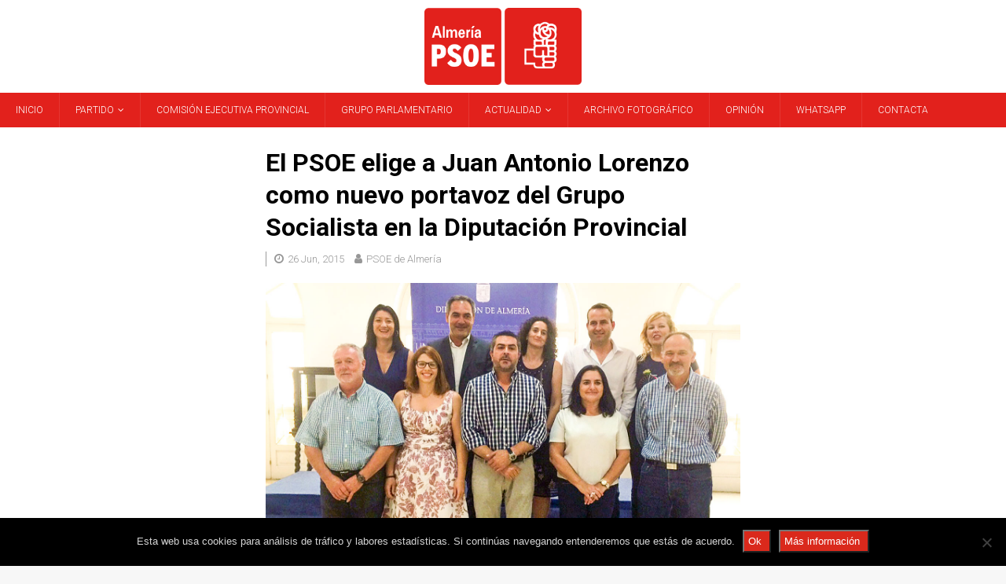

--- FILE ---
content_type: text/html; charset=UTF-8
request_url: https://www.psoealmeria.com/el-psoe-elige-a-juan-antonio-lorenzo-como-nuevo-portavoz-del-grupo-socialista-en-la-diputacion-provincial/2165
body_size: 14502
content:
<!DOCTYPE html>
<html class="no-js mh-two-sb" lang="es">
<head>
<meta charset="UTF-8">
<meta name="viewport" content="width=device-width, initial-scale=1.0">
<link rel="profile" href="http://gmpg.org/xfn/11" />
<link rel="pingback" href="https://www.psoealmeria.com/xmlrpc.php" />
<meta name='robots' content='index, follow, max-image-preview:large, max-snippet:-1, max-video-preview:-1' />

	<!-- This site is optimized with the Yoast SEO plugin v26.8 - https://yoast.com/product/yoast-seo-wordpress/ -->
	<title>El PSOE elige a Juan Antonio Lorenzo como nuevo portavoz del Grupo Socialista en la Diputación Provincial - PSOE de Almería</title>
	<link rel="canonical" href="https://www.psoealmeria.com/el-psoe-elige-a-juan-antonio-lorenzo-como-nuevo-portavoz-del-grupo-socialista-en-la-diputacion-provincial/2165" />
	<meta property="og:locale" content="es_ES" />
	<meta property="og:type" content="article" />
	<meta property="og:title" content="El PSOE elige a Juan Antonio Lorenzo como nuevo portavoz del Grupo Socialista en la Diputación Provincial - PSOE de Almería" />
	<meta property="og:description" content="WhatsAppFacebookXPinterestLinkedInEmailEl alcalde de Serón asegura que la oposición del Grupo Socialista en los próximos cuatro años estará basada en “ofrecer propuestas y alternativas” El alcalde de Serón, Juan Antonio Lorenzo Cazorla, será el nuevo portavoz" />
	<meta property="og:url" content="https://www.psoealmeria.com/el-psoe-elige-a-juan-antonio-lorenzo-como-nuevo-portavoz-del-grupo-socialista-en-la-diputacion-provincial/2165" />
	<meta property="og:site_name" content="PSOE de Almería" />
	<meta property="article:publisher" content="https://www.facebook.com/Psoe-de-Almer%c3%ada-Agrupaci%c3%b3n-Provincial-736116756508847" />
	<meta property="article:published_time" content="2015-06-26T12:46:06+00:00" />
	<meta property="article:modified_time" content="2015-07-01T12:41:02+00:00" />
	<meta property="og:image" content="https://www.psoealmeria.com/wp-content/uploads/2015/06/150626-Foto-nuevo-Grupo-socialista-Diputación-.jpg" />
	<meta property="og:image:width" content="1284" />
	<meta property="og:image:height" content="672" />
	<meta property="og:image:type" content="image/jpeg" />
	<meta name="author" content="PSOE de Almería" />
	<meta name="twitter:card" content="summary_large_image" />
	<meta name="twitter:creator" content="@PSOEAlmeria" />
	<meta name="twitter:site" content="@PSOEAlmeria" />
	<meta name="twitter:label1" content="Escrito por" />
	<meta name="twitter:data1" content="PSOE de Almería" />
	<meta name="twitter:label2" content="Tiempo de lectura" />
	<meta name="twitter:data2" content="3 minutos" />
	<script type="application/ld+json" class="yoast-schema-graph">{"@context":"https://schema.org","@graph":[{"@type":"Article","@id":"https://www.psoealmeria.com/el-psoe-elige-a-juan-antonio-lorenzo-como-nuevo-portavoz-del-grupo-socialista-en-la-diputacion-provincial/2165#article","isPartOf":{"@id":"https://www.psoealmeria.com/el-psoe-elige-a-juan-antonio-lorenzo-como-nuevo-portavoz-del-grupo-socialista-en-la-diputacion-provincial/2165"},"author":{"name":"PSOE de Almería","@id":"https://www.psoealmeria.com/#/schema/person/c149c9c83a434f5c497a977ea1f2e182"},"headline":"El PSOE elige a Juan Antonio Lorenzo como nuevo portavoz del Grupo Socialista en la Diputación Provincial","datePublished":"2015-06-26T12:46:06+00:00","dateModified":"2015-07-01T12:41:02+00:00","mainEntityOfPage":{"@id":"https://www.psoealmeria.com/el-psoe-elige-a-juan-antonio-lorenzo-como-nuevo-portavoz-del-grupo-socialista-en-la-diputacion-provincial/2165"},"wordCount":527,"publisher":{"@id":"https://www.psoealmeria.com/#organization"},"image":{"@id":"https://www.psoealmeria.com/el-psoe-elige-a-juan-antonio-lorenzo-como-nuevo-portavoz-del-grupo-socialista-en-la-diputacion-provincial/2165#primaryimage"},"thumbnailUrl":"https://www.psoealmeria.com/wp-content/uploads/2015/06/150626-Foto-nuevo-Grupo-socialista-Diputación-.jpg","keywords":["Diputación Provincial"],"articleSection":["Notas de prensa"],"inLanguage":"es"},{"@type":"WebPage","@id":"https://www.psoealmeria.com/el-psoe-elige-a-juan-antonio-lorenzo-como-nuevo-portavoz-del-grupo-socialista-en-la-diputacion-provincial/2165","url":"https://www.psoealmeria.com/el-psoe-elige-a-juan-antonio-lorenzo-como-nuevo-portavoz-del-grupo-socialista-en-la-diputacion-provincial/2165","name":"El PSOE elige a Juan Antonio Lorenzo como nuevo portavoz del Grupo Socialista en la Diputación Provincial - PSOE de Almería","isPartOf":{"@id":"https://www.psoealmeria.com/#website"},"primaryImageOfPage":{"@id":"https://www.psoealmeria.com/el-psoe-elige-a-juan-antonio-lorenzo-como-nuevo-portavoz-del-grupo-socialista-en-la-diputacion-provincial/2165#primaryimage"},"image":{"@id":"https://www.psoealmeria.com/el-psoe-elige-a-juan-antonio-lorenzo-como-nuevo-portavoz-del-grupo-socialista-en-la-diputacion-provincial/2165#primaryimage"},"thumbnailUrl":"https://www.psoealmeria.com/wp-content/uploads/2015/06/150626-Foto-nuevo-Grupo-socialista-Diputación-.jpg","datePublished":"2015-06-26T12:46:06+00:00","dateModified":"2015-07-01T12:41:02+00:00","breadcrumb":{"@id":"https://www.psoealmeria.com/el-psoe-elige-a-juan-antonio-lorenzo-como-nuevo-portavoz-del-grupo-socialista-en-la-diputacion-provincial/2165#breadcrumb"},"inLanguage":"es","potentialAction":[{"@type":"ReadAction","target":["https://www.psoealmeria.com/el-psoe-elige-a-juan-antonio-lorenzo-como-nuevo-portavoz-del-grupo-socialista-en-la-diputacion-provincial/2165"]}]},{"@type":"ImageObject","inLanguage":"es","@id":"https://www.psoealmeria.com/el-psoe-elige-a-juan-antonio-lorenzo-como-nuevo-portavoz-del-grupo-socialista-en-la-diputacion-provincial/2165#primaryimage","url":"https://www.psoealmeria.com/wp-content/uploads/2015/06/150626-Foto-nuevo-Grupo-socialista-Diputación-.jpg","contentUrl":"https://www.psoealmeria.com/wp-content/uploads/2015/06/150626-Foto-nuevo-Grupo-socialista-Diputación-.jpg","width":1284,"height":672,"caption":"Nuevo Grupo Socialista en la Diputación Provincial de Almería"},{"@type":"BreadcrumbList","@id":"https://www.psoealmeria.com/el-psoe-elige-a-juan-antonio-lorenzo-como-nuevo-portavoz-del-grupo-socialista-en-la-diputacion-provincial/2165#breadcrumb","itemListElement":[{"@type":"ListItem","position":1,"name":"Portada","item":"https://www.psoealmeria.com/"},{"@type":"ListItem","position":2,"name":"El PSOE elige a Juan Antonio Lorenzo como nuevo portavoz del Grupo Socialista en la Diputación Provincial"}]},{"@type":"WebSite","@id":"https://www.psoealmeria.com/#website","url":"https://www.psoealmeria.com/","name":"PSOE de Almería","description":"PSOE Provincial de Almería","publisher":{"@id":"https://www.psoealmeria.com/#organization"},"potentialAction":[{"@type":"SearchAction","target":{"@type":"EntryPoint","urlTemplate":"https://www.psoealmeria.com/?s={search_term_string}"},"query-input":{"@type":"PropertyValueSpecification","valueRequired":true,"valueName":"search_term_string"}}],"inLanguage":"es"},{"@type":"Organization","@id":"https://www.psoealmeria.com/#organization","name":"PSOE de Almería","url":"https://www.psoealmeria.com/","logo":{"@type":"ImageObject","inLanguage":"es","@id":"https://www.psoealmeria.com/#/schema/logo/image/","url":"https://www.psoealmeria.com/wp-content/uploads/2014/03/logo-PSOE-Almeria.png","contentUrl":"https://www.psoealmeria.com/wp-content/uploads/2014/03/logo-PSOE-Almeria.png","width":145,"height":70,"caption":"PSOE de Almería"},"image":{"@id":"https://www.psoealmeria.com/#/schema/logo/image/"},"sameAs":["https://www.facebook.com/Psoe-de-Almería-Agrupación-Provincial-736116756508847","https://x.com/PSOEAlmeria","https://www.youtube.com/user/psoealmeria"]},{"@type":"Person","@id":"https://www.psoealmeria.com/#/schema/person/c149c9c83a434f5c497a977ea1f2e182","name":"PSOE de Almería","image":{"@type":"ImageObject","inLanguage":"es","@id":"https://www.psoealmeria.com/#/schema/person/image/","url":"https://secure.gravatar.com/avatar/0625936fa29abbd8b42e6175a00895a3a5e30e24d86ce400966d588f9c39f758?s=96&d=mm&r=g","contentUrl":"https://secure.gravatar.com/avatar/0625936fa29abbd8b42e6175a00895a3a5e30e24d86ce400966d588f9c39f758?s=96&d=mm&r=g","caption":"PSOE de Almería"},"url":"https://www.psoealmeria.com/author/psoe-alm"}]}</script>
	<!-- / Yoast SEO plugin. -->


<link rel='dns-prefetch' href='//fonts.googleapis.com' />
<link rel="alternate" type="application/rss+xml" title="PSOE de Almería &raquo; Feed" href="https://www.psoealmeria.com/feed" />
<link rel="alternate" type="application/rss+xml" title="PSOE de Almería &raquo; Feed de los comentarios" href="https://www.psoealmeria.com/comments/feed" />
<link rel="alternate" type="application/rss+xml" title="PSOE de Almería &raquo; Comentario El PSOE elige a Juan Antonio Lorenzo como nuevo portavoz del Grupo Socialista en la Diputación Provincial del feed" href="https://www.psoealmeria.com/el-psoe-elige-a-juan-antonio-lorenzo-como-nuevo-portavoz-del-grupo-socialista-en-la-diputacion-provincial/2165/feed" />
<link rel="alternate" title="oEmbed (JSON)" type="application/json+oembed" href="https://www.psoealmeria.com/wp-json/oembed/1.0/embed?url=https%3A%2F%2Fwww.psoealmeria.com%2Fel-psoe-elige-a-juan-antonio-lorenzo-como-nuevo-portavoz-del-grupo-socialista-en-la-diputacion-provincial%2F2165" />
<link rel="alternate" title="oEmbed (XML)" type="text/xml+oembed" href="https://www.psoealmeria.com/wp-json/oembed/1.0/embed?url=https%3A%2F%2Fwww.psoealmeria.com%2Fel-psoe-elige-a-juan-antonio-lorenzo-como-nuevo-portavoz-del-grupo-socialista-en-la-diputacion-provincial%2F2165&#038;format=xml" />
<style id='wp-img-auto-sizes-contain-inline-css' type='text/css'>
img:is([sizes=auto i],[sizes^="auto," i]){contain-intrinsic-size:3000px 1500px}
/*# sourceURL=wp-img-auto-sizes-contain-inline-css */
</style>
<link rel='stylesheet' id='sbi_styles-css' href='https://www.psoealmeria.com/wp-content/plugins/instagram-feed/css/sbi-styles.min.css?ver=6.10.0' type='text/css' media='all' />
<style id='wp-emoji-styles-inline-css' type='text/css'>

	img.wp-smiley, img.emoji {
		display: inline !important;
		border: none !important;
		box-shadow: none !important;
		height: 1em !important;
		width: 1em !important;
		margin: 0 0.07em !important;
		vertical-align: -0.1em !important;
		background: none !important;
		padding: 0 !important;
	}
/*# sourceURL=wp-emoji-styles-inline-css */
</style>
<style id='wp-block-library-inline-css' type='text/css'>
:root{--wp-block-synced-color:#7a00df;--wp-block-synced-color--rgb:122,0,223;--wp-bound-block-color:var(--wp-block-synced-color);--wp-editor-canvas-background:#ddd;--wp-admin-theme-color:#007cba;--wp-admin-theme-color--rgb:0,124,186;--wp-admin-theme-color-darker-10:#006ba1;--wp-admin-theme-color-darker-10--rgb:0,107,160.5;--wp-admin-theme-color-darker-20:#005a87;--wp-admin-theme-color-darker-20--rgb:0,90,135;--wp-admin-border-width-focus:2px}@media (min-resolution:192dpi){:root{--wp-admin-border-width-focus:1.5px}}.wp-element-button{cursor:pointer}:root .has-very-light-gray-background-color{background-color:#eee}:root .has-very-dark-gray-background-color{background-color:#313131}:root .has-very-light-gray-color{color:#eee}:root .has-very-dark-gray-color{color:#313131}:root .has-vivid-green-cyan-to-vivid-cyan-blue-gradient-background{background:linear-gradient(135deg,#00d084,#0693e3)}:root .has-purple-crush-gradient-background{background:linear-gradient(135deg,#34e2e4,#4721fb 50%,#ab1dfe)}:root .has-hazy-dawn-gradient-background{background:linear-gradient(135deg,#faaca8,#dad0ec)}:root .has-subdued-olive-gradient-background{background:linear-gradient(135deg,#fafae1,#67a671)}:root .has-atomic-cream-gradient-background{background:linear-gradient(135deg,#fdd79a,#004a59)}:root .has-nightshade-gradient-background{background:linear-gradient(135deg,#330968,#31cdcf)}:root .has-midnight-gradient-background{background:linear-gradient(135deg,#020381,#2874fc)}:root{--wp--preset--font-size--normal:16px;--wp--preset--font-size--huge:42px}.has-regular-font-size{font-size:1em}.has-larger-font-size{font-size:2.625em}.has-normal-font-size{font-size:var(--wp--preset--font-size--normal)}.has-huge-font-size{font-size:var(--wp--preset--font-size--huge)}.has-text-align-center{text-align:center}.has-text-align-left{text-align:left}.has-text-align-right{text-align:right}.has-fit-text{white-space:nowrap!important}#end-resizable-editor-section{display:none}.aligncenter{clear:both}.items-justified-left{justify-content:flex-start}.items-justified-center{justify-content:center}.items-justified-right{justify-content:flex-end}.items-justified-space-between{justify-content:space-between}.screen-reader-text{border:0;clip-path:inset(50%);height:1px;margin:-1px;overflow:hidden;padding:0;position:absolute;width:1px;word-wrap:normal!important}.screen-reader-text:focus{background-color:#ddd;clip-path:none;color:#444;display:block;font-size:1em;height:auto;left:5px;line-height:normal;padding:15px 23px 14px;text-decoration:none;top:5px;width:auto;z-index:100000}html :where(.has-border-color){border-style:solid}html :where([style*=border-top-color]){border-top-style:solid}html :where([style*=border-right-color]){border-right-style:solid}html :where([style*=border-bottom-color]){border-bottom-style:solid}html :where([style*=border-left-color]){border-left-style:solid}html :where([style*=border-width]){border-style:solid}html :where([style*=border-top-width]){border-top-style:solid}html :where([style*=border-right-width]){border-right-style:solid}html :where([style*=border-bottom-width]){border-bottom-style:solid}html :where([style*=border-left-width]){border-left-style:solid}html :where(img[class*=wp-image-]){height:auto;max-width:100%}:where(figure){margin:0 0 1em}html :where(.is-position-sticky){--wp-admin--admin-bar--position-offset:var(--wp-admin--admin-bar--height,0px)}@media screen and (max-width:600px){html :where(.is-position-sticky){--wp-admin--admin-bar--position-offset:0px}}

/*# sourceURL=wp-block-library-inline-css */
</style><style id='global-styles-inline-css' type='text/css'>
:root{--wp--preset--aspect-ratio--square: 1;--wp--preset--aspect-ratio--4-3: 4/3;--wp--preset--aspect-ratio--3-4: 3/4;--wp--preset--aspect-ratio--3-2: 3/2;--wp--preset--aspect-ratio--2-3: 2/3;--wp--preset--aspect-ratio--16-9: 16/9;--wp--preset--aspect-ratio--9-16: 9/16;--wp--preset--color--black: #000000;--wp--preset--color--cyan-bluish-gray: #abb8c3;--wp--preset--color--white: #ffffff;--wp--preset--color--pale-pink: #f78da7;--wp--preset--color--vivid-red: #cf2e2e;--wp--preset--color--luminous-vivid-orange: #ff6900;--wp--preset--color--luminous-vivid-amber: #fcb900;--wp--preset--color--light-green-cyan: #7bdcb5;--wp--preset--color--vivid-green-cyan: #00d084;--wp--preset--color--pale-cyan-blue: #8ed1fc;--wp--preset--color--vivid-cyan-blue: #0693e3;--wp--preset--color--vivid-purple: #9b51e0;--wp--preset--gradient--vivid-cyan-blue-to-vivid-purple: linear-gradient(135deg,rgb(6,147,227) 0%,rgb(155,81,224) 100%);--wp--preset--gradient--light-green-cyan-to-vivid-green-cyan: linear-gradient(135deg,rgb(122,220,180) 0%,rgb(0,208,130) 100%);--wp--preset--gradient--luminous-vivid-amber-to-luminous-vivid-orange: linear-gradient(135deg,rgb(252,185,0) 0%,rgb(255,105,0) 100%);--wp--preset--gradient--luminous-vivid-orange-to-vivid-red: linear-gradient(135deg,rgb(255,105,0) 0%,rgb(207,46,46) 100%);--wp--preset--gradient--very-light-gray-to-cyan-bluish-gray: linear-gradient(135deg,rgb(238,238,238) 0%,rgb(169,184,195) 100%);--wp--preset--gradient--cool-to-warm-spectrum: linear-gradient(135deg,rgb(74,234,220) 0%,rgb(151,120,209) 20%,rgb(207,42,186) 40%,rgb(238,44,130) 60%,rgb(251,105,98) 80%,rgb(254,248,76) 100%);--wp--preset--gradient--blush-light-purple: linear-gradient(135deg,rgb(255,206,236) 0%,rgb(152,150,240) 100%);--wp--preset--gradient--blush-bordeaux: linear-gradient(135deg,rgb(254,205,165) 0%,rgb(254,45,45) 50%,rgb(107,0,62) 100%);--wp--preset--gradient--luminous-dusk: linear-gradient(135deg,rgb(255,203,112) 0%,rgb(199,81,192) 50%,rgb(65,88,208) 100%);--wp--preset--gradient--pale-ocean: linear-gradient(135deg,rgb(255,245,203) 0%,rgb(182,227,212) 50%,rgb(51,167,181) 100%);--wp--preset--gradient--electric-grass: linear-gradient(135deg,rgb(202,248,128) 0%,rgb(113,206,126) 100%);--wp--preset--gradient--midnight: linear-gradient(135deg,rgb(2,3,129) 0%,rgb(40,116,252) 100%);--wp--preset--font-size--small: 13px;--wp--preset--font-size--medium: 20px;--wp--preset--font-size--large: 36px;--wp--preset--font-size--x-large: 42px;--wp--preset--spacing--20: 0.44rem;--wp--preset--spacing--30: 0.67rem;--wp--preset--spacing--40: 1rem;--wp--preset--spacing--50: 1.5rem;--wp--preset--spacing--60: 2.25rem;--wp--preset--spacing--70: 3.38rem;--wp--preset--spacing--80: 5.06rem;--wp--preset--shadow--natural: 6px 6px 9px rgba(0, 0, 0, 0.2);--wp--preset--shadow--deep: 12px 12px 50px rgba(0, 0, 0, 0.4);--wp--preset--shadow--sharp: 6px 6px 0px rgba(0, 0, 0, 0.2);--wp--preset--shadow--outlined: 6px 6px 0px -3px rgb(255, 255, 255), 6px 6px rgb(0, 0, 0);--wp--preset--shadow--crisp: 6px 6px 0px rgb(0, 0, 0);}:where(.is-layout-flex){gap: 0.5em;}:where(.is-layout-grid){gap: 0.5em;}body .is-layout-flex{display: flex;}.is-layout-flex{flex-wrap: wrap;align-items: center;}.is-layout-flex > :is(*, div){margin: 0;}body .is-layout-grid{display: grid;}.is-layout-grid > :is(*, div){margin: 0;}:where(.wp-block-columns.is-layout-flex){gap: 2em;}:where(.wp-block-columns.is-layout-grid){gap: 2em;}:where(.wp-block-post-template.is-layout-flex){gap: 1.25em;}:where(.wp-block-post-template.is-layout-grid){gap: 1.25em;}.has-black-color{color: var(--wp--preset--color--black) !important;}.has-cyan-bluish-gray-color{color: var(--wp--preset--color--cyan-bluish-gray) !important;}.has-white-color{color: var(--wp--preset--color--white) !important;}.has-pale-pink-color{color: var(--wp--preset--color--pale-pink) !important;}.has-vivid-red-color{color: var(--wp--preset--color--vivid-red) !important;}.has-luminous-vivid-orange-color{color: var(--wp--preset--color--luminous-vivid-orange) !important;}.has-luminous-vivid-amber-color{color: var(--wp--preset--color--luminous-vivid-amber) !important;}.has-light-green-cyan-color{color: var(--wp--preset--color--light-green-cyan) !important;}.has-vivid-green-cyan-color{color: var(--wp--preset--color--vivid-green-cyan) !important;}.has-pale-cyan-blue-color{color: var(--wp--preset--color--pale-cyan-blue) !important;}.has-vivid-cyan-blue-color{color: var(--wp--preset--color--vivid-cyan-blue) !important;}.has-vivid-purple-color{color: var(--wp--preset--color--vivid-purple) !important;}.has-black-background-color{background-color: var(--wp--preset--color--black) !important;}.has-cyan-bluish-gray-background-color{background-color: var(--wp--preset--color--cyan-bluish-gray) !important;}.has-white-background-color{background-color: var(--wp--preset--color--white) !important;}.has-pale-pink-background-color{background-color: var(--wp--preset--color--pale-pink) !important;}.has-vivid-red-background-color{background-color: var(--wp--preset--color--vivid-red) !important;}.has-luminous-vivid-orange-background-color{background-color: var(--wp--preset--color--luminous-vivid-orange) !important;}.has-luminous-vivid-amber-background-color{background-color: var(--wp--preset--color--luminous-vivid-amber) !important;}.has-light-green-cyan-background-color{background-color: var(--wp--preset--color--light-green-cyan) !important;}.has-vivid-green-cyan-background-color{background-color: var(--wp--preset--color--vivid-green-cyan) !important;}.has-pale-cyan-blue-background-color{background-color: var(--wp--preset--color--pale-cyan-blue) !important;}.has-vivid-cyan-blue-background-color{background-color: var(--wp--preset--color--vivid-cyan-blue) !important;}.has-vivid-purple-background-color{background-color: var(--wp--preset--color--vivid-purple) !important;}.has-black-border-color{border-color: var(--wp--preset--color--black) !important;}.has-cyan-bluish-gray-border-color{border-color: var(--wp--preset--color--cyan-bluish-gray) !important;}.has-white-border-color{border-color: var(--wp--preset--color--white) !important;}.has-pale-pink-border-color{border-color: var(--wp--preset--color--pale-pink) !important;}.has-vivid-red-border-color{border-color: var(--wp--preset--color--vivid-red) !important;}.has-luminous-vivid-orange-border-color{border-color: var(--wp--preset--color--luminous-vivid-orange) !important;}.has-luminous-vivid-amber-border-color{border-color: var(--wp--preset--color--luminous-vivid-amber) !important;}.has-light-green-cyan-border-color{border-color: var(--wp--preset--color--light-green-cyan) !important;}.has-vivid-green-cyan-border-color{border-color: var(--wp--preset--color--vivid-green-cyan) !important;}.has-pale-cyan-blue-border-color{border-color: var(--wp--preset--color--pale-cyan-blue) !important;}.has-vivid-cyan-blue-border-color{border-color: var(--wp--preset--color--vivid-cyan-blue) !important;}.has-vivid-purple-border-color{border-color: var(--wp--preset--color--vivid-purple) !important;}.has-vivid-cyan-blue-to-vivid-purple-gradient-background{background: var(--wp--preset--gradient--vivid-cyan-blue-to-vivid-purple) !important;}.has-light-green-cyan-to-vivid-green-cyan-gradient-background{background: var(--wp--preset--gradient--light-green-cyan-to-vivid-green-cyan) !important;}.has-luminous-vivid-amber-to-luminous-vivid-orange-gradient-background{background: var(--wp--preset--gradient--luminous-vivid-amber-to-luminous-vivid-orange) !important;}.has-luminous-vivid-orange-to-vivid-red-gradient-background{background: var(--wp--preset--gradient--luminous-vivid-orange-to-vivid-red) !important;}.has-very-light-gray-to-cyan-bluish-gray-gradient-background{background: var(--wp--preset--gradient--very-light-gray-to-cyan-bluish-gray) !important;}.has-cool-to-warm-spectrum-gradient-background{background: var(--wp--preset--gradient--cool-to-warm-spectrum) !important;}.has-blush-light-purple-gradient-background{background: var(--wp--preset--gradient--blush-light-purple) !important;}.has-blush-bordeaux-gradient-background{background: var(--wp--preset--gradient--blush-bordeaux) !important;}.has-luminous-dusk-gradient-background{background: var(--wp--preset--gradient--luminous-dusk) !important;}.has-pale-ocean-gradient-background{background: var(--wp--preset--gradient--pale-ocean) !important;}.has-electric-grass-gradient-background{background: var(--wp--preset--gradient--electric-grass) !important;}.has-midnight-gradient-background{background: var(--wp--preset--gradient--midnight) !important;}.has-small-font-size{font-size: var(--wp--preset--font-size--small) !important;}.has-medium-font-size{font-size: var(--wp--preset--font-size--medium) !important;}.has-large-font-size{font-size: var(--wp--preset--font-size--large) !important;}.has-x-large-font-size{font-size: var(--wp--preset--font-size--x-large) !important;}
/*# sourceURL=global-styles-inline-css */
</style>

<style id='classic-theme-styles-inline-css' type='text/css'>
/*! This file is auto-generated */
.wp-block-button__link{color:#fff;background-color:#32373c;border-radius:9999px;box-shadow:none;text-decoration:none;padding:calc(.667em + 2px) calc(1.333em + 2px);font-size:1.125em}.wp-block-file__button{background:#32373c;color:#fff;text-decoration:none}
/*# sourceURL=/wp-includes/css/classic-themes.min.css */
</style>
<link rel='stylesheet' id='cookie-notice-front-css' href='https://www.psoealmeria.com/wp-content/plugins/cookie-notice/css/front.min.css?ver=2.5.11' type='text/css' media='all' />
<link rel='stylesheet' id='mh-font-awesome-css' href='https://www.psoealmeria.com/wp-content/themes/mh-magazine/includes/font-awesome.min.css' type='text/css' media='all' />
<link rel='stylesheet' id='mh-magazine-css' href='https://www.psoealmeria.com/wp-content/themes/mh-magazine/style.css?ver=3.9.13' type='text/css' media='all' />
<link rel='stylesheet' id='mh-google-fonts-css' href='https://fonts.googleapis.com/css?family=Roboto:300,400,400italic,600,700' type='text/css' media='all' />
<link rel='stylesheet' id='meks_ess-main-css' href='https://www.psoealmeria.com/wp-content/plugins/meks-easy-social-share/assets/css/main.css?ver=1.3' type='text/css' media='all' />
<script type="text/javascript" src="https://www.psoealmeria.com/wp-includes/js/jquery/jquery.min.js?ver=3.7.1" id="jquery-core-js"></script>
<script type="text/javascript" src="https://www.psoealmeria.com/wp-includes/js/jquery/jquery-migrate.min.js?ver=3.4.1" id="jquery-migrate-js"></script>
<script type="text/javascript" src="https://www.psoealmeria.com/wp-content/themes/mh-magazine/js/scripts.js?ver=3.9.13" id="mh-scripts-js"></script>
<link rel="https://api.w.org/" href="https://www.psoealmeria.com/wp-json/" /><link rel="alternate" title="JSON" type="application/json" href="https://www.psoealmeria.com/wp-json/wp/v2/posts/2165" /><link rel="EditURI" type="application/rsd+xml" title="RSD" href="https://www.psoealmeria.com/xmlrpc.php?rsd" />
<meta name="generator" content="WordPress 6.9" />
<link rel='shortlink' href='https://www.psoealmeria.com/?p=2165' />
<style type="text/css">
.mh-navigation li:hover, .mh-navigation ul li:hover > ul, .mh-main-nav-wrap, .mh-main-nav, .mh-social-nav li a:hover, .entry-tags li, .mh-slider-caption, .mh-widget-layout8 .mh-widget-title .mh-footer-widget-title-inner, .mh-widget-col-1 .mh-slider-caption, .mh-widget-col-1 .mh-posts-lineup-caption, .mh-carousel-layout1, .mh-spotlight-widget, .mh-social-widget li a, .mh-author-bio-widget, .mh-footer-widget .mh-tab-comment-excerpt, .mh-nip-item:hover .mh-nip-overlay, .mh-widget .tagcloud a, .mh-footer-widget .tagcloud a, .mh-footer, .mh-copyright-wrap, input[type=submit]:hover, #infinite-handle span:hover { background: #e2211c; }
.mh-extra-nav-bg { background: rgba(226, 33, 28, 0.2); }
.mh-slider-caption, .mh-posts-stacked-title, .mh-posts-lineup-caption { background: #e2211c; background: rgba(226, 33, 28, 0.8); }
@media screen and (max-width: 900px) { #mh-mobile .mh-slider-caption, #mh-mobile .mh-posts-lineup-caption { background: rgba(226, 33, 28, 1); } }
.slicknav_menu, .slicknav_nav ul, #mh-mobile .mh-footer-widget .mh-posts-stacked-overlay { border-color: #e2211c; }
.mh-copyright, .mh-copyright a { color: #fff; }
.mh-header-nav-top li a, .mh-wide-layout .mh-header-nav-bottom li a, .mh-main-nav li:hover > a, .mh-footer-nav li a, .mh-social-nav-top .fa-mh-social, .mh-wide-layout .mh-social-nav-bottom .fa-mh-social, .slicknav_nav a, .slicknav_nav a:hover, .slicknav_nav .slicknav_item:hover, .slicknav_menu .slicknav_menutxt, .mh-header-date-top, .mh-wide-layout .mh-header-date-bottom, .mh-ticker-title, .mh-boxed-layout .mh-ticker-item-top a, .mh-wide-layout .mh-ticker-item a, .mh-subheading, .entry-tags .fa, .entry-tags a:hover, .mh-content .current, .page-numbers:hover, .pagelink, a:hover .pagelink, .mh-back-to-top, .mh-back-to-top:hover, .mh-widget-layout2 .mh-widget-title, .mh-widget-layout2 .mh-widget-title a, .mh-widget-layout4 .mh-widget-title-inner, .mh-widget-layout4 .mh-widget-title a, .mh-widget-layout5 .mh-widget-title, .mh-widget-layout5 .mh-widget-title a, .mh-widget-layout6 .mh-widget-title, .mh-widget-layout6 .mh-widget-title a, .mh-image-caption, .mh-carousel-layout1 .mh-carousel-caption, .mh-footer-widget .mh-author-bio-title, .mh-footer-widget .mh-author-bio-text, .mh-social-widget li:hover .fa-mh-social, .mh-footer-widget .mh-social-widget .fa-mh-social, #mh-mobile .mh-tab-button.active, .mh-tab-button.active:hover, .tagcloud a:hover, .mh-widget .tagcloud a:hover, .mh-footer-widget .tagcloud a:hover, .mh-posts-stacked-item .mh-meta, .mh-posts-stacked-item .mh-meta a, .mh-posts-stacked-item .mh-meta a:hover, input[type=submit], #infinite-handle span { color: #e2211c; }
.slicknav_menu .slicknav_icon-bar { background: #e2211c; }
.entry-content a { color: #000000; }
a:hover, .entry-content a:hover, #respond a:hover, #respond #cancel-comment-reply-link:hover, #respond .logged-in-as a:hover, .mh-comment-list .comment-meta a:hover, .mh-ping-list .mh-ping-item a:hover, .mh-meta a:hover, .mh-breadcrumb a:hover, .mh-tabbed-widget a:hover { color: #da291c; }
</style>
<!--[if lt IE 9]>
<script src="https://www.psoealmeria.com/wp-content/themes/mh-magazine/js/css3-mediaqueries.js"></script>
<![endif]-->
<style type="text/css">
h1, h2, h3, h4, h5, h6, .mh-custom-posts-small-title { font-family: "Roboto"; }
body { font-family: "Roboto"; }
</style>
<link rel="icon" href="https://www.psoealmeria.com/wp-content/uploads/2022/04/cropped-Icono-PSOE-32x32.png" sizes="32x32" />
<link rel="icon" href="https://www.psoealmeria.com/wp-content/uploads/2022/04/cropped-Icono-PSOE-192x192.png" sizes="192x192" />
<link rel="apple-touch-icon" href="https://www.psoealmeria.com/wp-content/uploads/2022/04/cropped-Icono-PSOE-180x180.png" />
<meta name="msapplication-TileImage" content="https://www.psoealmeria.com/wp-content/uploads/2022/04/cropped-Icono-PSOE-270x270.png" />
		<style type="text/css" id="wp-custom-css">
			/* Logo de cabecera */
/* Centrado */
.mh-site-logo {
	padding: 10px;
	overflow: hidden;
	text-align:center;
}
/* Redimensionado para mejor calidad */
.mh-site-logo img{
	max-width:200px;
}

p, ul {
	font-size:20px;
}

h2 {
	font-size:25px;
}

ul {
	line-height: 2;
}

/* Menú principal */
.mh-main-nav li {
	font-size: 12px;
	font-weight: 300;
}
.mh-main-nav li:hover {
	font-size: 12px;
	font-weight: 400;
/*	background-color:#cd1c17;*/
	background-color:#f4f4f4;

}

/* Etiquetas dentro de la noticia */
.entry-tags a, .entry-tags a:hover  {
	font-weight: 300;
	font-size: 15px;
	background-color:#fff;
	color:#000;
  padding-top: 10px;
  padding-right: 15px;
  padding-bottom: 5px;
  padding-left: 15px;
	margin-bottom: 1px;
	
}

.entry-tags a:hover {
	font-weight: 700;
	font-size:15px;
	background-color:#fff;
  padding-top: 10px;
  padding-right: 15px;
  padding-bottom: 5px;
  padding-left: 15px;
	margin-bottom: 1px;
}

/* Icono etiquetas dentro de la noticia*/
.entry-tags .fa {
	float: left;
	padding: 6px;
	margin-top:14px;
	margin-right: 5px;
	margin-left: -1px;
	background: #e64946;
}

/* Cuadro de búsqueda al pie */
.wp-block-search.wp-block-search__button-inside .wp-block-search__inside-wrapper {
	padding: 0px;
	border: 0px solid #949494;
}

/* Fecha de publicado y autor */
.mh-meta, .mh-meta a {
	/*background-color:#f6f6f6;*/
	font-weight: 300;
	text-align:left;
}
.entry-header .entry-meta {
	margin-top: 0px;
	padding: 0px 0px;
	border-top: 0px dotted #fff;
	border-bottom: 0px dotted #fff;
}
.fa {
	font: normal normal normal 14px/1 FontAwesome;
	/*font-size: 10px;*/
	/* text-rendering: auto; */
}
.entry-meta-date {
	padding: 2px 10px;
	border-left:1px solid #9a9a9a;
}
.entry-meta-author {
	margin-left:-10px;
}

/* Botones de compartir dentro de la noticia */
.mh-share-button {
	float: right;
	width: 10%;
	font-size: 5px;
	padding: 5px 0px;
	text-align: center;
	text-transform: uppercase;
	opacity: 0.8;
	filter: alpha(opacity=70);
}
.mh-share-button a:hover{
	opacity: 1;
}
/* Con plugin Meks Easy Social Share */
.meks_ess.circle, .meks_ess.square, .meks_ess.transparent {
	justify-content: flex-end;
}

/* Iconos de redes sociales en pie de página */
.mh-footer-widget .mh-social-widget li a {
	width: 20px;
	height: 25px;
	line-height: 20px;
	background-color: #fff;
	/*background:transparent;*/
	text-align:center;
	}
.mh-social-widget {
	padding: 0px 0px 0px 0px;
}
.Pie1 .fa {
	font-size: 20px;
	/* text-rendering: auto; */
}

/* Widget pie de página */
.mh-widget, .mh-footer-widget {
	margin-bottom: 5px;
	overflow: hidden;
}
.Pie1, .Pie1 h2 {
	color:white;
	font-weight: 300;
}
.Pie1 p {
	font-size:15px;
}

/* Botón Más información home */
.is-style-outline > .wp-block-button__link:not(.has-background), .wp-block-button__link.is-style-outline:not(.has-background) {
	background-color: #da291c;
	color: #fff;
	border: 2px solid;
	border-color:#da291c;
	
}
.is-style-outline > .wp-block-button__link:not(.has-background):hover, .wp-block-button__link.is-style-outline:not(.has-background) {
	background-color: transparent;
	color: #da291c;
	border: 2px solid;
	border-color:#da291c;
}

/* *** DENTRO DE PÁGINAS *** */

/* Quitar punto de lista insertando entradas dentro de páginas Ej. 14 Congreso */
.entry-content .congreso14 ul, .pagina-personalizada ul {
	list-style: none;
	/*padding: 0px 15px 0px 0px;*/
	margin: 0px 1px 0px 0px;
	align-content:center;
}

/* Bloque fecha de publicación */
.wp-block-post-date a{
	color:#9a9a9a;
	padding: 2px 5px;
	border-left:1px solid #9a9a9a;
	font-weight: 300;
}

/* PORTADA */
/* Titulares de las noticias secundarias en portada SIN widget*/ 
.pagina-personalizada-otras a {
	font-weight: 300;
}
/* Titulares de las noticias secundarias en portada CON widget */
.mh-posts-grid-title {
	font-weight: 300;
}

/* Aviso cookies */
/*.cn-button.wp-default  {
	color: #fff;
	background: #da291c;
}
.cn-button.wp-default:hover  {
	color: #fff;
	background: #ae2116;
}*/
#cookie-notice .cn-button {
	color: #fff;
	background: #da291c;
	padding:5px 10px 5px 5px;
}
#cookie-notice .cn-button:hover {
	color: #fff;
	background: #da291c;
	padding:5px 10px 5px 5px;
	background: #ae2116;
}

/* Botón más información home widget */
.mh-widget .wp-block-buttons{
	margin-bottom: 5px;
	overflow: hidden;
	text-align:center;
}

/* *** VISTA MÓVIL *** */
@media screen and (max-width: 1120px) {

	/* Tutulares de las siguientes noticias después de la principal. Ej. Opinión */
	.entry-title .mh-posts-list-title, h3 {
	font-size:20px !important;
	}

	/* Quitadas las barras laterales en "vista ordenador" en móviles, y en tablets */
	.mh-content {
	width: 100%;
	overflow: hidden;
	}
	
}
		</style>
		</head>
<body id="mh-mobile" class="wp-singular post-template-default single single-post postid-2165 single-format-standard wp-custom-logo wp-theme-mh-magazine cookies-not-set mh-wide-layout mh-left-sb mh-loop-layout3 mh-widget-layout1 mh-loop-hide-caption" itemscope="itemscope" itemtype="https://schema.org/WebPage">
<div class="mh-header-nav-mobile clearfix"></div>
<header class="mh-header" itemscope="itemscope" itemtype="https://schema.org/WPHeader">
	<div class="mh-container mh-container-inner clearfix">
		<div class="mh-custom-header clearfix">
<div class="mh-header-columns mh-row clearfix">
<div class="mh-col-1-1 mh-site-identity">
<div class="mh-site-logo" role="banner" itemscope="itemscope" itemtype="https://schema.org/Brand">
<a href="https://www.psoealmeria.com/" class="custom-logo-link" rel="home"><img width="612" height="300" src="https://www.psoealmeria.com/wp-content/uploads/2022/04/Logo-PSOE-Almeria-2021-300p.gif" class="custom-logo" alt="PSOE de Almería" decoding="async" fetchpriority="high" /></a></div>
</div>
</div>
</div>
	</div>
	<div class="mh-main-nav-wrap">
		<nav class="mh-navigation mh-main-nav mh-container mh-container-inner clearfix" itemscope="itemscope" itemtype="https://schema.org/SiteNavigationElement">
			<div class="menu-menu-principal-container"><ul id="menu-menu-principal" class="menu"><li id="menu-item-23103" class="menu-item menu-item-type-post_type menu-item-object-page menu-item-home menu-item-23103"><a href="https://www.psoealmeria.com/">Inicio</a></li>
<li id="menu-item-3784" class="menu-item menu-item-type-custom menu-item-object-custom menu-item-has-children menu-item-3784"><a href="http://www.psoealmeria.com/partido/historia">PARTIDO</a>
<ul class="sub-menu">
	<li id="menu-item-118" class="menu-item menu-item-type-post_type menu-item-object-page menu-item-118"><a href="https://www.psoealmeria.com/partido/historia">Historia</a></li>
	<li id="menu-item-122" class="menu-item menu-item-type-post_type menu-item-object-page menu-item-122"><a href="https://www.psoealmeria.com/partido/como-nos-organizamos">Cómo nos organizamos</a></li>
	<li id="menu-item-8526" class="menu-item menu-item-type-post_type menu-item-object-page menu-item-8526"><a href="https://www.psoealmeria.com/13-congreso-ordinario-psoe-almeria">13 Congreso Ordinario</a></li>
	<li id="menu-item-21491" class="menu-item menu-item-type-post_type menu-item-object-page menu-item-21491"><a href="https://www.psoealmeria.com/14congreso">14 Congreso Ordinario</a></li>
	<li id="menu-item-29619" class="menu-item menu-item-type-post_type menu-item-object-page menu-item-29619"><a href="https://www.psoealmeria.com/15-congreso-ordinario">15 Congreso Ordinario</a></li>
	<li id="menu-item-21022" class="menu-item menu-item-type-post_type menu-item-object-page menu-item-21022"><a href="https://www.psoealmeria.com/aviso-legal">Aviso legal</a></li>
	<li id="menu-item-21024" class="menu-item menu-item-type-post_type menu-item-object-page menu-item-privacy-policy menu-item-21024"><a rel="privacy-policy" href="https://www.psoealmeria.com/aviso-legal/politica-de-privacidad">Política de privacidad</a></li>
	<li id="menu-item-21023" class="menu-item menu-item-type-post_type menu-item-object-page menu-item-21023"><a href="https://www.psoealmeria.com/aviso-legal/politica-de-cookies">Política de cookies</a></li>
</ul>
</li>
<li id="menu-item-29664" class="menu-item menu-item-type-post_type menu-item-object-page menu-item-29664"><a href="https://www.psoealmeria.com/comision-ejecutiva-provincial">Comisión Ejecutiva Provincial</a></li>
<li id="menu-item-4092" class="menu-item menu-item-type-custom menu-item-object-custom menu-item-4092"><a href="/grupo-parlamentario">GRUPO PARLAMENTARIO</a></li>
<li id="menu-item-231" class="menu-item menu-item-type-custom menu-item-object-custom menu-item-has-children menu-item-231"><a href="/actualidad/notas-de-prensa">ACTUALIDAD</a>
<ul class="sub-menu">
	<li id="menu-item-95" class="menu-item menu-item-type-post_type menu-item-object-page menu-item-95"><a href="https://www.psoealmeria.com/actualidad/notas-de-prensa">Notas de Prensa</a></li>
	<li id="menu-item-230" class="menu-item menu-item-type-post_type menu-item-object-page menu-item-230"><a href="https://www.psoealmeria.com/actualidad/contacto-gabinete-de-comunicacion">Contacto Gabinete de Comunicación</a></li>
	<li id="menu-item-21981" class="menu-item menu-item-type-taxonomy menu-item-object-category menu-item-21981"><a href="https://www.psoealmeria.com/category/opinion">Opinión</a></li>
	<li id="menu-item-28903" class="menu-item menu-item-type-post_type menu-item-object-page menu-item-28903"><a href="https://www.psoealmeria.com/hospital-de-poniente">NO al desmantelamiento del Hospital de Poniente</a></li>
</ul>
</li>
<li id="menu-item-15222" class="menu-item menu-item-type-custom menu-item-object-custom menu-item-15222"><a href="https://www.flickr.com/photos/psoealmeria/albums">Archivo fotográfico</a></li>
<li id="menu-item-22811" class="menu-item menu-item-type-taxonomy menu-item-object-category menu-item-22811"><a href="https://www.psoealmeria.com/category/opinion">Opinión</a></li>
<li id="menu-item-22834" class="menu-item menu-item-type-custom menu-item-object-custom menu-item-22834"><a href="/whatsapp">Whatsapp</a></li>
<li id="menu-item-22848" class="menu-item menu-item-type-post_type menu-item-object-page menu-item-22848"><a href="https://www.psoealmeria.com/contacta">Contacta</a></li>
</ul></div>		</nav>
	</div>
	</header>
<div class="mh-container mh-container-outer">
<div class="mh-wrapper clearfix">
	<div class="mh-main clearfix">
		<div id="main-content" class="mh-content" role="main" itemprop="mainContentOfPage"><article id="post-2165" class="post-2165 post type-post status-publish format-standard has-post-thumbnail hentry category-notas-de-prensa tag-diputacion-provincial">
	<header class="entry-header clearfix"><h1 class="entry-title">El PSOE elige a Juan Antonio Lorenzo como nuevo portavoz del Grupo Socialista en la Diputación Provincial</h1><div class="mh-meta entry-meta">
<span class="entry-meta-date updated"><i class="fa fa-clock-o"></i><a href="https://www.psoealmeria.com/date/2015/06">26 Jun, 2015</a></span>
<span class="entry-meta-author author vcard"><i class="fa fa-user"></i><a class="fn" href="https://www.psoealmeria.com/author/psoe-alm">PSOE de Almería</a></span>
</div>
	</header>
		<div class="entry-content clearfix">
<figure class="entry-thumbnail">
<a href="https://www.psoealmeria.com/el-psoe-elige-a-juan-antonio-lorenzo-como-nuevo-portavoz-del-grupo-socialista-en-la-diputacion-provincial/2165/150626-foto-nuevo-grupo-socialista-diputacion"><img src="https://www.psoealmeria.com/wp-content/uploads/2015/06/150626-Foto-nuevo-Grupo-socialista-Diputación-.jpg" alt="Nuevo Grupo Socialista en la Diputación Provincial de Almería" title="Nuevo Grupo Socialista en la Diputación Provincial de Almería" /></a>
<figcaption class="wp-caption-text">Nuevo Grupo Socialista en la Diputación Provincial de Almería</figcaption>
</figure>
<div class="meks_ess layout-4-1 square no-labels solid"><a href="https://api.whatsapp.com/send?text=El%20PSOE%20elige%20a%20Juan%20Antonio%20Lorenzo%20como%20nuevo%20portavoz%20del%20Grupo%20Socialista%20en%20la%20Diputaci%C3%B3n%20Provincial https%3A%2F%2Fwww.psoealmeria.com%2Fel-psoe-elige-a-juan-antonio-lorenzo-como-nuevo-portavoz-del-grupo-socialista-en-la-diputacion-provincial%2F2165" class="meks_ess-item socicon-whatsapp prevent-share-popup"><span>WhatsApp</span></a><a href="#" class="meks_ess-item socicon-facebook" data-url="http://www.facebook.com/sharer/sharer.php?u=https%3A%2F%2Fwww.psoealmeria.com%2Fel-psoe-elige-a-juan-antonio-lorenzo-como-nuevo-portavoz-del-grupo-socialista-en-la-diputacion-provincial%2F2165&amp;t=El%20PSOE%20elige%20a%20Juan%20Antonio%20Lorenzo%20como%20nuevo%20portavoz%20del%20Grupo%20Socialista%20en%20la%20Diputaci%C3%B3n%20Provincial"><span>Facebook</span></a><a href="#" class="meks_ess-item socicon-twitter" data-url="http://twitter.com/intent/tweet?url=https%3A%2F%2Fwww.psoealmeria.com%2Fel-psoe-elige-a-juan-antonio-lorenzo-como-nuevo-portavoz-del-grupo-socialista-en-la-diputacion-provincial%2F2165&amp;text=El%20PSOE%20elige%20a%20Juan%20Antonio%20Lorenzo%20como%20nuevo%20portavoz%20del%20Grupo%20Socialista%20en%20la%20Diputaci%C3%B3n%20Provincial"><span>X</span></a><a href="#" class="meks_ess-item socicon-pinterest" data-url="http://pinterest.com/pin/create/button/?url=https%3A%2F%2Fwww.psoealmeria.com%2Fel-psoe-elige-a-juan-antonio-lorenzo-como-nuevo-portavoz-del-grupo-socialista-en-la-diputacion-provincial%2F2165&amp;media=https%3A%2F%2Fwww.psoealmeria.com%2Fwp-content%2Fuploads%2F2015%2F06%2F150626-Foto-nuevo-Grupo-socialista-Diputaci%C3%B3n-.jpg&amp;description=El%20PSOE%20elige%20a%20Juan%20Antonio%20Lorenzo%20como%20nuevo%20portavoz%20del%20Grupo%20Socialista%20en%20la%20Diputaci%C3%B3n%20Provincial"><span>Pinterest</span></a><a href="#" class="meks_ess-item socicon-linkedin" data-url="https://www.linkedin.com/cws/share?url=https%3A%2F%2Fwww.psoealmeria.com%2Fel-psoe-elige-a-juan-antonio-lorenzo-como-nuevo-portavoz-del-grupo-socialista-en-la-diputacion-provincial%2F2165"><span>LinkedIn</span></a><a href="mailto:?subject=El%20PSOE%20elige%20a%20Juan%20Antonio%20Lorenzo%20como%20nuevo%20portavoz%20del%20Grupo%20Socialista%20en%20la%20Diputaci%C3%B3n%20Provincial&amp;body=https%3A%2F%2Fwww.psoealmeria.com%2Fel-psoe-elige-a-juan-antonio-lorenzo-como-nuevo-portavoz-del-grupo-socialista-en-la-diputacion-provincial%2F2165" class="meks_ess-item  socicon-mail prevent-share-popup "><span>Email</span></a></div><h2 style="text-align: justify;">El alcalde de Serón asegura que la oposición del Grupo Socialista en los próximos cuatro años estará basada en “ofrecer propuestas y alternativas”</h2>
<p style="text-align: justify;">El alcalde de Serón, Juan Antonio Lorenzo Cazorla, será el nuevo portavoz del Grupo Socialista en la Diputación Provincial de Almería. La decisión la han adoptado por unanimidad los diputados provinciales del PSOE de Almería y la dirección provincial del partido, que considera que el perfil y la trayectoria política del alcalde de Serón son idóneas para que asuma la portavocía del Grupo.</p>
<p style="text-align: justify;">Juan Antonio Lorenzo ha adelantado que, en los próximos cuatro años, la labor de oposición que realizará el Grupo Socialista estará basada, “no sólo en controlar la acción de gobierno, sino también y fundamentalmente en hacer propuestas”. En este sentido, Lorenzo ha puesto de relieve la importancia de que cuatro de los diputados del Grupo Socialista sean alcaldes, lo que, a su juicio, permitirá que el PSOE ofrezca “alternativas reales de gobierno, basadas en un conocimiento profundo de la gestión pública”.</p>
<p style="text-align: justify;">Además del alcalde de Serón, también formarán parte del Grupo Socialista en la Diputación Juan Jiménez, alcalde de Benahadux, Domingo Ramos, alcalde de Lubrín, Francisco García, alcalde de Almócita, y los concejales Teresa Piqueras (Adra), Anabel Mateos (Roquetas de Mar), Ángeles Castillo (Huércal de Almería), Isabel Arévalo (Berja), Marcelo López (Vícar) y Rafaela Ortega (Ohanes).</p>
<p style="text-align: justify;"><strong>Curriculum de Juan Antonio Lorenzo</strong></p>
<p style="text-align: justify;">Juan Antonio Lorenzo Cazorla nació en Serón en 1966. Arquitecto técnico de profesión y carpintero de vocación y oficio, ejerció estas actividades hasta que en el año 1999, con 32 años, decidió encabezar la candidatura del PSOE de su localidad como independiente. Desde entonces, ha sido elegido alcalde de su pueblo cinco veces consecutivas.</p>
<p style="text-align: justify;">Amante de la política municipal, Juan Antonio Lorenzo también ha trabajado al frente de la Mancomunidad de Municipios del Almanzora desde su fundación, en el año 2002, hasta 2011, siendo siempre elegido de manera unánime por todos los alcaldes de los municipios asociados. También estuvo al frente del Grupo de Desarrollo Rural Almanzora durante cuatro años, fue miembro de la Comisión Provincial de Ordenación del Territorio y Urbanismo de Almería desde 2009 y representante de Almería en la Asociación Rural de Andalucía durante dos años. Además, es miembro de la Ejecutiva Provincial del PSOE de Almería desde 2003.</p>
<p style="text-align: justify;">Al frente del Ayuntamiento de Serón, ha coordinado diferentes equipos, con los que ha logrado importantes reconocimientos para el pueblo, como el Premio Andalucía Medio Ambiente en el año 2013 y los Premios Progreso en los apartados de Empleo (2011), Medio Ambiente (2012) y Turismo (2014). Otra de sus apuestas ha sido trabajar para convertir a Serón en el municipio con mayor potencia eólica instalada en Andalucía y el segundo de España, desde el año 2003.</p>
	</div><div class="entry-tags clearfix"><i class="fa fa-tag"></i><ul><li><a href="https://www.psoealmeria.com/tag/diputacion-provincial" rel="tag">Diputación Provincial</a></li></ul></div></article><div id="comments" class="mh-comments-wrap">
</div>
		</div>
			<aside class="mh-widget-col-1 mh-sidebar" itemscope="itemscope" itemtype="https://schema.org/WPSideBar"><div id="custom_html-22" class="widget_text mh-widget widget_custom_html"><div class="textwidget custom-html-widget"></div></div>	</aside>	</div>
    <aside class="mh-widget-col-1 mh-sidebar-2 mh-sidebar-wide" itemscope="itemscope" itemtype="https://schema.org/WPSideBar">
<div id="custom_html-21" class="widget_text mh-widget widget_custom_html"><div class="textwidget custom-html-widget"></div></div></aside>
</div>
<a href="#" class="mh-back-to-top"><i class="fa fa-chevron-up"></i></a>
</div><!-- .mh-container-outer -->
<footer class="mh-footer" itemscope="itemscope" itemtype="https://schema.org/WPFooter">
<div class="mh-container mh-container-inner mh-footer-widgets mh-row clearfix">
<div class="mh-col-1-4 mh-widget-col-1 mh-footer-4-cols  mh-footer-area mh-footer-1">
<div id="search-8" class="mh-footer-widget widget_search"><form role="search" method="get" class="search-form" action="https://www.psoealmeria.com/">
				<label>
					<span class="screen-reader-text">Buscar:</span>
					<input type="search" class="search-field" placeholder="Buscar &hellip;" value="" name="s" />
				</label>
				<input type="submit" class="search-submit" value="Buscar" />
			</form></div><div id="custom_html-13" class="widget_text mh-footer-widget widget_custom_html"><div class="textwidget custom-html-widget"><!-- wp:spacer {"height":"50px"} -->
<div style="height:50px" aria-hidden="true" class="wp-block-spacer"></div>
<!-- /wp:spacer --></div></div></div>
<div class="mh-col-1-4 mh-widget-col-1 mh-footer-4-cols  mh-footer-area mh-footer-2">
<div id="text-29" class="mh-footer-widget widget_text"><h6 class="mh-widget-title mh-footer-widget-title"><span class="mh-widget-title-inner mh-footer-widget-title-inner">Sede provincial</span></h6>			<div class="textwidget"><p>Avenida Pablo Iglesias, 92 Entreplanta 04003 Almería</p>
</div>
		</div><div id="custom_html-18" class="widget_text mh-footer-widget widget_custom_html"><div class="textwidget custom-html-widget"><!-- wp:spacer {"height":"30px"} -->
<div style="height:30px" aria-hidden="true" class="wp-block-spacer"></div>
<!-- /wp:spacer --></div></div></div>
<div class="mh-col-1-4 mh-widget-col-1 mh-footer-4-cols  mh-footer-area mh-footer-3">
<div id="text-30" class="mh-footer-widget widget_text"><h6 class="mh-widget-title mh-footer-widget-title"><span class="mh-widget-title-inner mh-footer-widget-title-inner">Sala de prensa y salón</span></h6>			<div class="textwidget"><p>Calle Jesús de Perceval, 49 04003 Almería</p>
</div>
		</div><div id="custom_html-16" class="widget_text mh-footer-widget widget_custom_html"><div class="textwidget custom-html-widget"><!-- wp:spacer {"height":"30px"} -->
<div style="height:30px" aria-hidden="true" class="wp-block-spacer"></div>
<!-- /wp:spacer --></div></div></div>
<div class="mh-col-1-4 mh-widget-col-1 mh-footer-4-cols  mh-footer-area mh-footer-4">
<div id="mh_magazine_social-3" class="mh-footer-widget mh_magazine_social"><h6 class="mh-widget-title mh-footer-widget-title"><span class="mh-widget-title-inner mh-footer-widget-title-inner">Social</span></h6>				<nav class="mh-social-icons mh-social-widget clearfix">
					<div class="menu-social-container"><ul id="menu-social" class="menu"><li id="menu-item-22814" class="menu-item menu-item-type-custom menu-item-object-custom menu-item-22814"><a href="https://api.whatsapp.com/send?phone=34628620453&#038;text=Hola,%20quiero%20formar%20parte%20del%20Whatsapp%20del%20PSOE%20de%20Almer%C3%ADa."><i class="fa fa-mh-social"></i><span class="screen-reader-text">Whatsapp</span></a></li>
<li id="menu-item-22815" class="menu-item menu-item-type-custom menu-item-object-custom menu-item-22815"><a href="mailto://psoe@psoe-almeria.com"><i class="fa fa-mh-social"></i><span class="screen-reader-text">Correo</span></a></li>
<li id="menu-item-22816" class="menu-item menu-item-type-custom menu-item-object-custom menu-item-22816"><a href="https://facebook.com/almeria.psoe"><i class="fa fa-mh-social"></i><span class="screen-reader-text">Facebook</span></a></li>
<li id="menu-item-22817" class="menu-item menu-item-type-custom menu-item-object-custom menu-item-22817"><a href="https://twitter.com/PSOEAlmeria"><i class="fa fa-mh-social"></i><span class="screen-reader-text">Twitter</span></a></li>
<li id="menu-item-22818" class="menu-item menu-item-type-custom menu-item-object-custom menu-item-22818"><a href="https://www.instagram.com/psoe_almeria/"><i class="fa fa-mh-social"></i><span class="screen-reader-text">Instagram</span></a></li>
<li id="menu-item-22819" class="menu-item menu-item-type-custom menu-item-object-custom menu-item-22819"><a href="http://www.youtube.com/psoealmeria"><i class="fa fa-mh-social"></i><span class="screen-reader-text">Youtube</span></a></li>
<li id="menu-item-24047" class="menu-item menu-item-type-custom menu-item-object-custom menu-item-24047"><a href="https://www.flickr.com/photos/psoealmeria/"><i class="fa fa-mh-social"></i><span class="screen-reader-text">Flickr</span></a></li>
<li id="menu-item-22820" class="menu-item menu-item-type-custom menu-item-object-custom menu-item-22820"><a href="/feed"><i class="fa fa-mh-social"></i><span class="screen-reader-text">Rss</span></a></li>
</ul></div>				</nav></div><div id="custom_html-17" class="widget_text mh-footer-widget widget_custom_html"><div class="textwidget custom-html-widget"><!-- wp:spacer {"height":"30px"} -->
<div style="height:30px" aria-hidden="true" class="wp-block-spacer"></div>
<!-- /wp:spacer --></div></div></div>
</div>
</footer>
<div class="mh-copyright-wrap">
	<div class="mh-container mh-container-inner clearfix">
		<p class="mh-copyright">
			 © 2024. PSOE de Almería · 950750000 · <a href="https://www.psoealmeria.com">www.psoealmeria.com</a> · <a href="mailto:psoe@psoe-almeria.com">psoe@psoe-almeria.com</a> · <a href="/aviso-legal">Aviso legal</a>		</p>
	</div>
</div>
<script type="speculationrules">
{"prefetch":[{"source":"document","where":{"and":[{"href_matches":"/*"},{"not":{"href_matches":["/wp-*.php","/wp-admin/*","/wp-content/uploads/*","/wp-content/*","/wp-content/plugins/*","/wp-content/themes/mh-magazine/*","/*\\?(.+)"]}},{"not":{"selector_matches":"a[rel~=\"nofollow\"]"}},{"not":{"selector_matches":".no-prefetch, .no-prefetch a"}}]},"eagerness":"conservative"}]}
</script>
<!-- Global site tag (gtag.js) - Google Analytics -->
<script async src="https://www.googletagmanager.com/gtag/js?id=UA-30527488-1"></script>
<script>
  window.dataLayer = window.dataLayer || [];
  function gtag(){dataLayer.push(arguments);}
  gtag('js', new Date());

  gtag('config', 'UA-30527488-1');
</script>

<!-- Google tag (gtag.js) -->
<script async src="https://www.googletagmanager.com/gtag/js?id=G-698LTGYT7X"></script>
<script>
  window.dataLayer = window.dataLayer || [];
  function gtag(){dataLayer.push(arguments);}
  gtag('js', new Date());

  gtag('config', 'G-698LTGYT7X');
</script><!-- Instagram Feed JS -->
<script type="text/javascript">
var sbiajaxurl = "https://www.psoealmeria.com/wp-admin/admin-ajax.php";
</script>
<script type="text/javascript" id="cookie-notice-front-js-before">
/* <![CDATA[ */
var cnArgs = {"ajaxUrl":"https:\/\/www.psoealmeria.com\/wp-admin\/admin-ajax.php","nonce":"6dd331fd24","hideEffect":"fade","position":"bottom","onScroll":false,"onScrollOffset":100,"onClick":false,"cookieName":"cookie_notice_accepted","cookieTime":2592000,"cookieTimeRejected":2592000,"globalCookie":false,"redirection":false,"cache":false,"revokeCookies":false,"revokeCookiesOpt":"automatic"};

//# sourceURL=cookie-notice-front-js-before
/* ]]> */
</script>
<script type="text/javascript" src="https://www.psoealmeria.com/wp-content/plugins/cookie-notice/js/front.min.js?ver=2.5.11" id="cookie-notice-front-js"></script>
<script type="text/javascript" src="https://www.psoealmeria.com/wp-content/plugins/meks-easy-social-share/assets/js/main.js?ver=1.3" id="meks_ess-main-js"></script>
<script id="wp-emoji-settings" type="application/json">
{"baseUrl":"https://s.w.org/images/core/emoji/17.0.2/72x72/","ext":".png","svgUrl":"https://s.w.org/images/core/emoji/17.0.2/svg/","svgExt":".svg","source":{"concatemoji":"https://www.psoealmeria.com/wp-includes/js/wp-emoji-release.min.js?ver=6.9"}}
</script>
<script type="module">
/* <![CDATA[ */
/*! This file is auto-generated */
const a=JSON.parse(document.getElementById("wp-emoji-settings").textContent),o=(window._wpemojiSettings=a,"wpEmojiSettingsSupports"),s=["flag","emoji"];function i(e){try{var t={supportTests:e,timestamp:(new Date).valueOf()};sessionStorage.setItem(o,JSON.stringify(t))}catch(e){}}function c(e,t,n){e.clearRect(0,0,e.canvas.width,e.canvas.height),e.fillText(t,0,0);t=new Uint32Array(e.getImageData(0,0,e.canvas.width,e.canvas.height).data);e.clearRect(0,0,e.canvas.width,e.canvas.height),e.fillText(n,0,0);const a=new Uint32Array(e.getImageData(0,0,e.canvas.width,e.canvas.height).data);return t.every((e,t)=>e===a[t])}function p(e,t){e.clearRect(0,0,e.canvas.width,e.canvas.height),e.fillText(t,0,0);var n=e.getImageData(16,16,1,1);for(let e=0;e<n.data.length;e++)if(0!==n.data[e])return!1;return!0}function u(e,t,n,a){switch(t){case"flag":return n(e,"\ud83c\udff3\ufe0f\u200d\u26a7\ufe0f","\ud83c\udff3\ufe0f\u200b\u26a7\ufe0f")?!1:!n(e,"\ud83c\udde8\ud83c\uddf6","\ud83c\udde8\u200b\ud83c\uddf6")&&!n(e,"\ud83c\udff4\udb40\udc67\udb40\udc62\udb40\udc65\udb40\udc6e\udb40\udc67\udb40\udc7f","\ud83c\udff4\u200b\udb40\udc67\u200b\udb40\udc62\u200b\udb40\udc65\u200b\udb40\udc6e\u200b\udb40\udc67\u200b\udb40\udc7f");case"emoji":return!a(e,"\ud83e\u1fac8")}return!1}function f(e,t,n,a){let r;const o=(r="undefined"!=typeof WorkerGlobalScope&&self instanceof WorkerGlobalScope?new OffscreenCanvas(300,150):document.createElement("canvas")).getContext("2d",{willReadFrequently:!0}),s=(o.textBaseline="top",o.font="600 32px Arial",{});return e.forEach(e=>{s[e]=t(o,e,n,a)}),s}function r(e){var t=document.createElement("script");t.src=e,t.defer=!0,document.head.appendChild(t)}a.supports={everything:!0,everythingExceptFlag:!0},new Promise(t=>{let n=function(){try{var e=JSON.parse(sessionStorage.getItem(o));if("object"==typeof e&&"number"==typeof e.timestamp&&(new Date).valueOf()<e.timestamp+604800&&"object"==typeof e.supportTests)return e.supportTests}catch(e){}return null}();if(!n){if("undefined"!=typeof Worker&&"undefined"!=typeof OffscreenCanvas&&"undefined"!=typeof URL&&URL.createObjectURL&&"undefined"!=typeof Blob)try{var e="postMessage("+f.toString()+"("+[JSON.stringify(s),u.toString(),c.toString(),p.toString()].join(",")+"));",a=new Blob([e],{type:"text/javascript"});const r=new Worker(URL.createObjectURL(a),{name:"wpTestEmojiSupports"});return void(r.onmessage=e=>{i(n=e.data),r.terminate(),t(n)})}catch(e){}i(n=f(s,u,c,p))}t(n)}).then(e=>{for(const n in e)a.supports[n]=e[n],a.supports.everything=a.supports.everything&&a.supports[n],"flag"!==n&&(a.supports.everythingExceptFlag=a.supports.everythingExceptFlag&&a.supports[n]);var t;a.supports.everythingExceptFlag=a.supports.everythingExceptFlag&&!a.supports.flag,a.supports.everything||((t=a.source||{}).concatemoji?r(t.concatemoji):t.wpemoji&&t.twemoji&&(r(t.twemoji),r(t.wpemoji)))});
//# sourceURL=https://www.psoealmeria.com/wp-includes/js/wp-emoji-loader.min.js
/* ]]> */
</script>

		<!-- Cookie Notice plugin v2.5.11 by Hu-manity.co https://hu-manity.co/ -->
		<div id="cookie-notice" role="dialog" class="cookie-notice-hidden cookie-revoke-hidden cn-position-bottom" aria-label="Cookie Notice" style="background-color: rgba(0,0,0,1);"><div class="cookie-notice-container" style="color: #d3d3d3"><span id="cn-notice-text" class="cn-text-container">Esta web usa cookies para análisis de tráfico y labores estadísticas. Si continúas navegando entenderemos que estás de acuerdo. </span><span id="cn-notice-buttons" class="cn-buttons-container"><button id="cn-accept-cookie" data-cookie-set="accept" class="cn-set-cookie cn-button cn-button-custom boton-cookies" aria-label="Ok">Ok</button><button data-link-url="https://www.psoealmeria.com/aviso-legal/politica-de-cookies" data-link-target="_self" id="cn-more-info" class="cn-more-info cn-button cn-button-custom boton-cookies" aria-label="Más información">Más información</button></span><button type="button" id="cn-close-notice" data-cookie-set="accept" class="cn-close-icon" aria-label="Rechazar"></button></div>
			
		</div>
		<!-- / Cookie Notice plugin --></body>
</html>